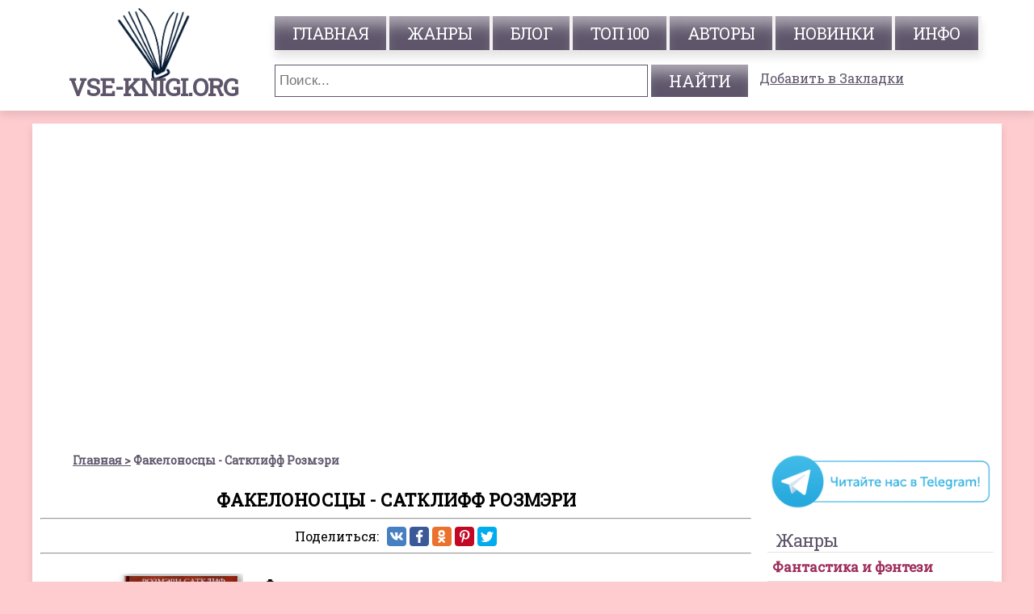

--- FILE ---
content_type: text/html; charset=UTF-8
request_url: https://vse-knigi.org/book-150297
body_size: 10147
content:
<!DOCTYPE html>
<html lang="ru">
    <head>
        <meta charset="UTF-8">
        <meta name="viewport" content="width=device-width, initial-scale=1, maximum-scale=1.0, user-scalable=no">
        <title>Книга Факелоносцы - читать онлайн. Автор: Сатклифф Розмэри. Все книги бесплатно</title>
        <meta name="description" content="Читайте книгу Факелоносцы автора Сатклифф Розмэри на нашем сайте vse-knigi.org">
        <meta name="keywords" content="Факелоносцы, Сатклифф Розмэри, читать, онлайн, книга, бесплатно">
        <meta name="robots" content="index,follow">
        <link href="https://vse-knigi.org/book-150297" rel="canonical">      
        <link rel="icon" href="/favicon.ico" type="image/x-icon" />
        <meta property="og:type" content="book" />
        <meta property="og:title" content="Книга Факелоносцы - читать онлайн. Автор: Сатклифф Розмэри. Все книги бесплатно" />
        <meta property="og:description" content="Читайте книгу Факелоносцы автора Сатклифф Розмэри на нашем сайте vse-knigi.org" />
        <meta property="og:image" content="https://web-literatura.ru/pic/1/5/0/2/9/7/w177/kniga-satkliff-rozmeri-fakelonostsy.jpg" />
        <meta property="og:url" content="https://vse-knigi.org/book-150297" />        
        <meta property="og:site_name" content="Все книги бесплатно" /> 
        <link rel="image_src" href="https://web-literatura.ru/pic/1/5/0/2/9/7/w177/kniga-satkliff-rozmeri-fakelonostsy.jpg" />        
        <meta http-equiv="Cache-Control" content="max-age=604800, must-revalidate" />
        <meta http-equiv="expires" content="0" />
        <link href="https://fonts.googleapis.com/css?family=Roboto+Slab" rel="stylesheet">
        <link href="/default.css?v=1.38" rel="stylesheet"> 
           
                <link rel="alternate" href="/rss" title="RSS feed" type="application/rss+xml" />
<script src="https://jsc.adskeeper.com/site/854955.js" async></script>
          <script async type="text/javascript" src="/main.js?v=1.0"></script>
          <script>if(window.location.hostname!='vse-knigi.org'){var path=window.location.pathname;window.location.replace("https://vse-knigi.org"+path);}</script>  
    </head>
    <body>
        
                <div id="header">
    <nav class="clearfix"> 
        <div id="logo">
            <a href="https://vse-knigi.org"><img src="/logo.png" alt="Онлайн библиотека vse-knigi.org" /><i>vse-knigi.org</i></a>
        </div>  
        <div class="navbar-header">                    
            <a class="name-mob" href="https://vse-knigi.org">vse-knigi.org</a>
            <a href="#" id="pull">                    
                <span class="icon-bar"></span>
                <span class="icon-bar"></span>
                <span class="icon-bar"></span>
            </a>
        </div>
        <div id="menu">                                                       
            <ul>
                <li><a href="https://vse-knigi.org/" title="главная">главная</a></li>
                <li><a href="https://vse-knigi.org/genres" title="Жанры">жанры</a></li>
                <li><a href="https://vse-knigi.org/blog" title="блог">Блог</a></li>
                <li><a href="https://vse-knigi.org/top" title="топ 100">топ 100</a></li>
                <li><a href="https://vse-knigi.org/authors" title="авторы">авторы</a></li>
                <li><a href="https://vse-knigi.org/new" title="Новинки">Новинки</a></li>
                <li><a href="https://vse-knigi.org/info" title="инфо">инфо</a></li>
            </ul>    
            <div id="splash" class="curved">
                <form method="get" id="search" action="https://vse-knigi.org/search" /> 
                <input type="text" min="3" name="text" class="textsearch" value="" placeholder="Поиск..." />
                <input type="submit" value="Найти" class="but" />
                </form>
            </div>  
            <a class="bookmarks" href="" onclick="return bookmark(this);">Добавить в Закладки</a>      
        </div>                 
    </nav>
</div>
 <!--   <div class="block-rekl">
        <a target="_blank" class="left" href="https://allsale.pro/product-category/knigi/"><img src="https://booksfinder.ru/picture/allsale_banner_left.png"></a>
        <a target="_blank" class="right" href="https://allsale.pro/product-category/kursy/"><img src="https://booksfinder.ru/picture/allsale_banner_right.png"></a>
    </div> -->
      
        <div id="content">           
            <div class="adv-top-adaptive"><style> div[data-widget-id="1584740"] { min-height: 300px; } </style> 
                         <div data-type="_mgwidget" data-widget-id="1584740"></div> 
                         <script>(function(w,q){w[q]=w[q]||[];w[q].push(["_mgc.load"])})(window,"_mgq"); 
                         </script></div>
            <div id="posts" class="curved">
                <div id="all-genres"><span>Выбери любимый жанр</span></div>
                <div class="post">
                    <ul class="breadcrumb" itemscope="" itemtype="https://schema.org/BreadcrumbList">
                        <li itemprop="itemListElement" itemscope="" itemtype="https://schema.org/ListItem">
                            <a href="/" itemprop="item"><span itemprop="name">Главная</span></a><meta itemprop="position" content="1">
                        </li>

                        <li class="active" itemprop="itemListElement" itemscope="" itemtype="https://schema.org/ListItem">
                            <span itemprop="name">Факелоносцы - Сатклифф Розмэри</span><meta itemprop="position" content="2">
                        </li>
                    </ul>
                    <h1>Факелоносцы - Сатклифф Розмэри</h1>
                    <hr>
                    <div style="text-align:center;">
                        <script src="https://cdn.jsdelivr.net/npm/yandex-share2/share.js"></script>
                        <span style="display:inline-block;vertical-align:middle;margin-right:10px">Поделиться: </span><div style="display:inline-block;vertical-align:middle;" class="ya-share2" data-services="vkontakte,facebook,odnoklassniki,gplus,pinterest,twitter" data-image="https://web-literatura.ru/pic/1/5/0/2/9/7/w177/kniga-satkliff-rozmeri-fakelonostsy.jpg"></div>
                    </div>
                    <hr>
                    <div itemscope itemtype="https://schema.org/Book" id="bookannot">
                        <div id="listbooks" class="home-page">
                            <ul>
                                <li>
                                    <div style="display:inline-block;">
                                        <a href="https://vse-knigi.org/book-150297"><img itemprop="image" src="https://web-literatura.ru/pic/1/5/0/2/9/7/w177/kniga-satkliff-rozmeri-fakelonostsy.jpg" alt="Факелоносцы" title="Книга Факелоносцы"></a>
                                    </div>
                                    <div class="info-book" style="display:inline-block;">
                                        <h3 itemprop="name">Факелоносцы</h3>
                                                                              <p class="date-add">Дата поступления<span>2015-07-24</span></p>
                                                                               
                                        Авторы: <a itemprop="author" class="smalllink" href="https://vse-knigi.org/author-6478">Сатклифф Розмэри</a>
                                        <br>
                                         
                                        Жанр: <a itemprop="genre" href="/category-57-istoricheskaya-proza">Историческая проза</a> 
                                        <br />
                                                                                    <!--<span class="book-blocked">Книга заблокирована</span>-->
                                                                                        
                                            <a class="button" href="https://vse-knigi.org/bookread-150297/page-1">Читать</a>
                                                                            </div>
                                </li> 
                                <li class="adv-card-book"><div class="adv-read-book">
                        <div data-type="_mgwidget" data-widget-id="1584752"></div> 
                         <script>(function(w,q){w[q]=w[q]||[];w[q].push(["_mgc.load"])})(window,"_mgq"); 
                         </script>
                        </div></li>                           
                            </ul>
                            <p itemprop="description" class="book-annot"><span class="annnot-zag" style="text-align: center;">Аннотация</span> Всемирную славу знаменитой писательнице Розмэри Сатклиф принесли ее исторические романы о суровых, героических временах покорения Британии Древним Римом. «Орел Девятого легиона», получивший широкую известность благодаря одноименному фильму, вышедшему в России в 2011 году (режиссер Кевин МакДональд), и его продолжение «Серебряная ветка» уже снискали любовь и признание российских читателей. В настоящем издании представлен роман «Факелоносцы», завершающий римскую трилогию Розмэри Сатклиф. Главный персонаж, потомок героев двух предыдущих книг, волею судьбы обречен на тяжелые испытания. Потеряв отца и сестру, он оказывается в плену у беспощадных варваров. Гордый римлянин, в котором течет кровь великих воинов, завлечен в самый центр знаменательных исторических событий, готовясь не только карать мечом дерзких нарушителей римской воли, но и нести погрязшим в невежестве и жестокости варварам свет культуры и цивилизации. В 1959 году роман «Факелоносцы» принес Розмэри Сатклиф почетную премию «Медаль Карнеги» в области литературы.</p>
                        </div>
                    </div>    
                                        <div id="disqus_thread"></div><script>
                    (function() { var d = document, s = d.createElement('script');
                    s.src = 'https://vse-knigi-org.disqus.com/embed.js';
                    s.setAttribute('data-timestamp', +new Date());
                    (d.head || d.body).appendChild(s);})();</script><noscript>Please enable JavaScript to view the <a href="https://disqus.com/?ref_noscript">comments powered by Disqus.</a></noscript>  
                       
                    <div class="adv-bottom-native"><div data-type="_mgwidget" data-widget-id="1584750"></div>
                         <script>(function(w,q){w[q]=w[q]||[];w[q].push(["_mgc.load"])})(window,"_mgq"); 
                         </script></div> 
                </div>
            </div>
<!-- sidebar left -->
<div id="bar"><div class="adv-top-sidebar"></div><div>
                    <a href="https://t.me/mir_literatury" target="_blank" rel="noopener" title="Мир литературы в Telegram"><img style="width:100%" src="/telegram.gif" alt="Мир литературы"></a>
                </div><div id="categories" class="boxed1" style="margin-top: 15px">
                        <h2>Жанры</h2>
                        <div id="accordion"><h4><a href="#">Фантастика и фэнтези</a></h4><ul><li><a href="/category-131-boevaya-fantastika">Боевая фантастика</a></li><li><a href="/category-133-geroicheskaya-fantastika">Героическая фантастика</a></li><li><a href="/category-149-gorodskoe-fentezi">Городское фэнтези</a></li><li><a href="/category-151-goticheskij-roman">Готический роман</a></li><li><a href="/category-134-detektivnaya-fantastika">Детективная фантастика</a></li><li><a href="/category-155-ironicheskaya-fantastika">Ироническая фантастика</a></li><li><a href="/category-156-ironicheskoe-fentezi">Ироническое фэнтези</a></li><li><a href="/category-162-istoricheskoe-fentezi">Историческое фэнтези</a></li><li><a href="/category-135-kiberpank">Киберпанк</a></li><li><a href="/category-136-kosmicheskaya-fantastika">Космическая фантастика</a></li><li><a href="/category-158-kosmoopera">Космоопера</a></li><li><a href="/category-275-litrpg">ЛитРПГ</a></li><li><a href="/category-157-mistika">Мистика</a></li><li><a href="/category-141-nauchnaya-fantastika">Научная фантастика</a></li><li><a href="/category-152-nenauchnaya-fantastika">Ненаучная фантастика</a></li><li><a href="/category-161-popadantsy">Попаданцы</a></li><li><a href="/category-150-postapokalipsis">Постапокалипсис</a></li><li><a href="/category-153-skazochnaya-fantastika">Сказочная фантастика</a></li><li><a href="/category-137-sotsialno-filosofskaya-fantastika">Социально-философская фантастика</a></li><li><a href="/category-159-stimpank">Стимпанк</a></li><li><a href="/category-160-tekhnofentezi">Технофэнтези</a></li><li><a href="/category-138-uzhasy-i-mistika">Ужасы и мистика</a></li><li><a href="/category-154-fantastika-prochee">Фантастика: прочее</a></li><li><a href="/category-140-fentezi">Фэнтези</a></li><li><a href="/category-132-epicheskaya-fantastika">Эпическая фантастика</a></li><li><a href="/category-139-yumoristicheskaya-fantastika">Юмористическая фантастика</a></li><li><a href="/category-163-yumoristicheskoe-fentezi">Юмористическое фэнтези</a></li><li><a href="/category-130-alternativnaya-istoriya">Альтернативная история</a></li></ul><h4><a href="#">Детективы и триллеры</a></h4><ul><li><a href="/category-65-boeviki">Боевики</a></li><li><a href="/category-167-damskij-detektivnyj-roman">Дамский детективный роман</a></li><li><a href="/category-66-ironicheskie-detektivy">Иронические детективы</a></li><li><a href="/category-129-istoricheskie-detektivy">Исторические детективы</a></li><li><a href="/category-63-klassicheskie-detektivy">Классические детективы</a></li><li><a href="/category-68-kriminalnye-detektivy">Криминальные детективы</a></li><li><a href="/category-71-krutoj-detektiv">Крутой детектив</a></li><li><a href="/category-70-manyaki">Маньяки</a></li><li><a href="/category-165-meditsinskij-triller">Медицинский триллер</a></li><li><a href="/category-69-politicheskie-detektivy">Политические детективы</a></li><li><a href="/category-64-politsejskie-detektivy">Полицейские детективы</a></li><li><a href="/category-73-prochie-detektivy">Прочие Детективы</a></li><li><a href="/category-72-trillery">Триллеры</a></li><li><a href="/category-67-shpionskie-detektivy">Шпионские детективы</a></li></ul><h4><a href="#">Проза</a></h4><ul><li><a href="/category-168-aforizmy">Афоризмы</a></li><li><a href="/category-60-voennaya-proza">Военная проза</a></li><li><a href="/category-57-istoricheskaya-proza">Историческая проза</a></li><li><a href="/category-56-klassicheskaya-proza">Классическая проза</a></li><li><a href="/category-59-kontrkultura">Контркультура</a></li><li><a href="/category-177-magicheskij-realizm">Магический реализм</a></li><li><a href="/category-170-novella">Новелла</a></li><li><a href="/category-171-povest">Повесть</a></li><li><a href="/category-142-proza-prochee">Проза прочее</a></li><li><a href="/category-172-rasskaz">Рассказ</a></li><li><a href="/category-173-roman">Роман</a></li><li><a href="/category-62-russkaya-klassicheskaya-proza">Русская классическая проза</a></li><li><a href="/category-178-semejnyj-roman-semejnaya-saga">Семейный роман/Семейная сага</a></li><li><a href="/category-180-sentimentalnaya-proza">Сентиментальная проза</a></li><li><a href="/category-61-sovetskaya-klassicheskaya-proza">Советская классическая проза</a></li><li><a href="/category-58-sovremennaya-proza">Современная проза</a></li><li><a href="/category-175-epistolyarnaya-proza">Эпистолярная проза</a></li><li><a href="/category-169-esse-ocherk-etyud-nabrosok">Эссе, очерк, этюд, набросок</a></li><li><a href="/category-174-feeriya">Феерия</a></li></ul><h4><a href="#">Любовные романы</a></h4><ul><li><a href="/category-99-istoricheskie-lyubovnye-romany">Исторические любовные романы</a></li><li><a href="/category-101-korotkie-lyubovnye-romany">Короткие любовные романы</a></li><li><a href="/category-103-lyubovno-fantasticheskie-romany">Любовно-фантастические романы</a></li><li><a href="/category-100-ostrosyuzhetnye-lyubovnye-romany">Остросюжетные любовные романы</a></li><li><a href="/category-181-porno">Порно</a></li><li><a href="/category-145-prochie-lyubovnye-romany">Прочие любовные романы</a></li><li><a href="/category-276-slesh">Слеш</a></li><li><a href="/category-98-sovremennye-lyubovnye-romany">Современные любовные романы</a></li><li><a href="/category-102-erotika">Эротика</a></li><li><a href="/category-279-femslesh">Фемслеш</a></li></ul><h4><a href="#">Приключения</a></h4><ul><li><a href="/category-13-vesterny">Вестерны</a></li><li><a href="/category-14-istoricheskie-priklyucheniya">Исторические приключения</a></li><li><a href="/category-16-morskie-priklyucheniya">Морские приключения</a></li><li><a href="/category-15-priklyucheniya-pro-indejtsev">Приключения про индейцев</a></li><li><a href="/category-18-priroda-i-zhivotnye">Природа и животные</a></li><li><a href="/category-19-prochie-priklyucheniya">Прочие приключения</a></li><li><a href="/category-17-puteshestviya-i-geografiya">Путешествия и география</a></li></ul><h4><a href="#">Детские</a></h4><ul><li><a href="/category-122-detskaya-obrazovatelnaya-literatura">Детская образовательная литература</a></li><li><a href="/category-118-detskaya-proza">Детская проза</a></li><li><a href="/category-119-detskaya-fantastika">Детская фантастика</a></li><li><a href="/category-120-detskie-ostrosyuzhetnye">Детские остросюжетные</a></li><li><a href="/category-121-detskie-priklyucheniya">Детские приключения</a></li><li><a href="/category-117-detskie-stikhi">Детские стихи</a></li><li><a href="/category-182-detskij-folklor">Детский фольклор</a></li><li><a href="/category-183-kniga-igra">Книга-игра</a></li><li><a href="/category-123-prochaya-detskaya-literatura">Прочая детская литература</a></li><li><a href="/category-116-skazki">Сказки</a></li></ul><h4><a href="#">Поэзия и драматургия</a></h4><ul><li><a href="/category-184-basni">Басни</a></li><li><a href="/category-185-verlibry">Верлибры</a></li><li><a href="/category-186-vizualnaya-poeziya">Визуальная поэзия</a></li><li><a href="/category-192-v-stikhakh">В стихах</a></li><li><a href="/category-75-dramaturgiya">Драматургия</a></li><li><a href="/category-187-lirika">Лирика</a></li><li><a href="/category-188-palindromy">Палиндромы</a></li><li><a href="/category-189-pesennaya-poeziya">Песенная поэзия</a></li><li><a href="/category-74-poeziya">Поэзия</a></li><li><a href="/category-190-eksperimental'naya-poeziya">Экспериментальная поэзия</a></li><li><a href="/category-191-epicheskaya-poeziya">Эпическая поэзия</a></li></ul><h4><a href="#">Старинная литература</a></h4><ul><li><a href="/category-39-antichnaya-literatura">Античная литература</a></li><li><a href="/category-42-drevnevostochnaya-literatura">Древневосточная литература</a></li><li><a href="/category-41-drevnerusskaya-literatura">Древнерусская литература</a></li><li><a href="/category-40-evropejskaya-starinnaya-literatura">Европейская старинная литература</a></li><li><a href="/category-43-mify-legendy-epos">Мифы. Легенды. Эпос</a></li><li><a href="/category-44-prochaya-starinnaya-literatura">Прочая старинная литература</a></li></ul><h4><a href="#">Научно-образовательная</a></h4><ul><li><a href="/category-201-al'ternativnaya-meditsina">Альтернативная медицина</a></li><li><a href="/category-200-astronomiya-i-kosmos">Астрономия и космос</a></li><li><a href="/category-32-biologiya">Биология</a></li><li><a href="/category-198-biofizika">Биофизика</a></li><li><a href="/category-193-biokhimiya">Биохимия</a></li><li><a href="/category-209-botanika">Ботаника</a></li><li><a href="/category-207-veterinariya">Ветеринария</a></li><li><a href="/category-206-voennaya-istoriya">Военная история</a></li><li><a href="/category-199-geologiya-i-geografiya">Геология и география</a></li><li><a href="/category-197-gosudarstvo-i-pravo">Государство и право</a></li><li><a href="/category-214-detskaya-psikhologiya">Детская психология</a></li><li><a href="/category-208-zoologiya">Зоология</a></li><li><a href="/category-213-inostrannye-yazyki">Иностранные языки</a></li><li><a href="/category-20-istoriya">История</a></li><li><a href="/category-22-kulturologiya">Культурология</a></li><li><a href="/category-202-literaturovedenie">Литературоведение</a></li><li><a href="/category-30-matematika">Математика</a></li><li><a href="/category-28-meditsina">Медицина</a></li><li><a href="/category-204-obschestvoznanie">Обществознание</a></li><li><a href="/category-196-organicheskaya-khimiya">Органическая химия</a></li><li><a href="/category-203-pedagogika">Педагогика</a></li><li><a href="/category-25-politika">Политика</a></li><li><a href="/category-34-prochaya-nauchnaya-literatura">Прочая научная литература</a></li><li><a href="/category-21-psikhologiya">Психология</a></li><li><a href="/category-215-psikhoterapiya-i-konsul'tirovanie">Психотерапия и консультирование</a></li><li><a href="/category-23-religiovedenie">Религиоведение</a></li><li><a href="/category-212-referaty">Рефераты</a></li><li><a href="/category-216-seks-i-semejnaya-psikhologiya">Секс и семейная психология</a></li><li><a href="/category-33-tekhnicheskie-nauki">Технические науки</a></li><li><a href="/category-210-uchebniki">Учебники</a></li><li><a href="/category-29-fizika">Физика</a></li><li><a href="/category-194-fizicheskaya-khimiya">Физическая химия</a></li><li><a href="/category-24-filosofiya">Философия</a></li><li><a href="/category-31-khimiya">Химия</a></li><li><a href="/category-211-shpargalki">Шпаргалки</a></li><li><a href="/category-205-ekologiya">Экология</a></li><li><a href="/category-26-yurisprudentsiya">Юриспруденция</a></li><li><a href="/category-27-yazykoznanie">Языкознание</a></li><li><a href="/category-195-analiticheskaya-himiya">Аналитическая химия</a></li></ul><h4><a href="#">Компьютеры и интернет</a></h4><ul><li><a href="/category-49-bazy-dannykh">Базы данных</a></li><li><a href="/category-45-internet">Интернет</a></li><li><a href="/category-47-kompyuternoe-zhelezo">Компьютерное «железо»</a></li><li><a href="/category-50-os-i-seti">ОС и сети</a></li><li><a href="/category-46-programmirovanie">Программирование</a></li><li><a href="/category-48-programmnoe-obespechenie">Программное обеспечение</a></li><li><a href="/category-51-prochaya-kompyuternaya-literatura">Прочая компьютерная литература</a></li></ul><h4><a href="#">Справочная литература</a></h4><ul><li><a href="/category-128-prochaya-spravochnaya-literatura">Прочая справочная литература</a></li><li><a href="/category-218-putevoditeli">Путеводители</a></li><li><a href="/category-127-rukovodstva">Руководства</a></li><li><a href="/category-125-slovari">Словари</a></li><li><a href="/category-126-spravochniki">Справочники</a></li><li><a href="/category-124-entsiklopedii">Энциклопедии</a></li></ul><h4><a href="#">Документальная литература</a></h4><ul><li><a href="/category-52-biografii-i-memuary">Биографии и мемуары</a></li><li><a href="/category-256-voennaya-dokumentalistika">Военная документалистика</a></li><li><a href="/category-143-iskusstvo-i-dizajn">Искусство и Дизайн</a></li><li><a href="/category-54-kritika">Критика</a></li><li><a href="/category-257-nauchpop">Научпоп</a></li><li><a href="/category-55-prochaya-dokumentalnaya-literatura">Прочая документальная литература</a></li><li><a href="/category-53-publitsistika">Публицистика</a></li></ul><h4><a href="#">Религия и духовность</a></h4><ul><li><a href="/category-227-astrologiya">Астрология</a></li><li><a href="/category-224-induizm">Индуизм</a></li><li><a href="/category-221-pravoslavie">Православие</a></li><li><a href="/category-223-protestantizm">Протестантизм</a></li><li><a href="/category-144-prochaya-religioznaya-literatura">Прочая религиозная литература</a></li><li><a href="/category-35-religiya">Религия</a></li><li><a href="/category-37-samosovershenstvovanie">Самосовершенствование</a></li><li><a href="/category-220-khristianstvo">Христианство</a></li><li><a href="/category-36-ezoterika">Эзотерика</a></li><li><a href="/category-229-yazychestvo">Язычество</a></li><li><a href="/category-228-hiromantiya">Хиромантия</a></li></ul><h4><a href="#">Юмор</a></h4><ul><li><a href="/category-76-anekdoty">Анекдоты</a></li><li><a href="/category-230-komediya">Комедия</a></li><li><a href="/category-79-prochij-yumor">Прочий юмор</a></li><li><a href="/category-231-satira">Сатира</a></li><li><a href="/category-77-yumoristicheskaya-proza">Юмористическая проза</a></li><li><a href="/category-78-yumoristicheskie-stikhi">Юмористические стихи</a></li></ul><h4><a href="#">Дом и семья</a></h4><ul><li><a href="/category-89-domashnie-zhivotnye">Домашние животные</a></li><li><a href="/category-92-zdorove-i-krasota">Здоровье и красота</a></li><li><a href="/category-88-kulinariya">Кулинария</a></li><li><a href="/category-97-prochee-domovodstvo">Прочее домоводство</a></li><li><a href="/category-91-razvlecheniya">Развлечения</a></li><li><a href="/category-93-sad-i-ogorod">Сад и огород</a></li><li><a href="/category-94-sdelaj-sam">Сделай сам</a></li><li><a href="/category-95-sport">Спорт</a></li><li><a href="/category-90-khobbi-i-remesla">Хобби и ремесла</a></li><li><a href="/category-96-erotika-i-seks">Эротика и секс</a></li></ul><h4><a href="#">Деловая литература</a></h4><ul><li><a href="/category-247-bankovskoe-delo">Банковское дело</a></li><li><a href="/category-146-vneshneekonomicheskaya-deyatelnost">Внешнеэкономическая деятельность</a></li><li><a href="/category-80-delovaya-literatura">Деловая литература</a></li><li><a href="/category-249-deloproizvodstvo">Делопроизводство</a></li><li><a href="/category-87-korporativnaya-kul'tura">Корпоративная культура</a></li><li><a href="/category-250-lichnye-finansy">Личные финансы</a></li><li><a href="/category-86-malyj-biznes">Малый бизнес</a></li><li><a href="/category-84-marketing-pr-reklama">Маркетинг, PR, реклама</a></li><li><a href="/category-81-o-biznese-populyarno">О бизнесе популярно</a></li><li><a href="/category-253-poisk-raboty-karera">Поиск работы, карьера</a></li><li><a href="/category-255-torgovlya">Торговля</a></li><li><a href="/category-82-upravlenie-podbor-personala">Управление, подбор персонала</a></li><li><a href="/category-83-tsennye-bumagi-investitsii">Ценные бумаги, инвестиции</a></li><li><a href="/category-85-ekonomika">Экономика</a></li></ul><h4><a href="#">Жанр не определен</a></h4><ul><li><a href="/category-148-raznoe">Разное</a></li></ul><h4><a href="#">Техника</a></h4><ul><li><a href="/category-237-avtomobili-i-pdd">Автомобили и ПДД</a></li></ul><h4><a href="#">Прочее</a></h4><ul><li><a href="/category-240-gazety-i-zhurnaly">Газеты и журналы</a></li><li><a href="/category-246-izobrazitelnoe-iskusstvo-fotografiya">Изобразительное искусство, фотография</a></li><li><a href="/category-242-kino">Кино</a></li><li><a href="/category-241-muzyka">Музыка</a></li><li><a href="/category-254-podrostkovaya-literatura">Подростковая литература</a></li><li><a href="/category-243-teatr">Театр</a></li><li><a href="/category-244-fanfik">Фанфик</a></li></ul><h4><a href="#">Драматургия</a></h4><ul><li><a href="/category-263-vodevil">Водевиль</a></li><li><a href="/category-258-drama">Драма</a></li><li><a href="/category-259-kinostsenarii">Киносценарии</a></li><li><a href="/category-260-misteriya">Мистерия</a></li><li><a href="/category-261-stsenarii">Сценарии</a></li><li><a href="/category-262-tragediya">Трагедия</a></li></ul><h4><a href="#">Фольклор</a></h4><ul><li><a href="/category-264-byliny">Былины</a></li><li><a href="/category-265-zagadki">Загадки</a></li><li><a href="/category-267-narodnye-skazki">Народные сказки</a></li><li><a href="/category-268-poslovitsy-pogovorki">Пословицы, поговорки</a></li><li><a href="/category-269-folklor-prochee">Фольклор: прочее</a></li></ul><h4><a href="#">Военное дело</a></h4><ul><li><a href="/category-273-spetssluzhby">Спецслужбы</a></li><li><a href="/category-272-boevye-iskusstva">Боевые искусства</a></li><li><a href="/category-271-voennaya-tekhnika-i-vooruzhenie">Военная техника и вооружение</a></li><li><a href="/category-274-voennoe-delo-prochee">Военное дело: прочее</a></li></ul></div>
                    </div><div class="our-parthners" style="margin-top: 15px">Наши партнеры <hr /><ul><li><a href="https://nice-books.ru" target="_blank" rel="nofollow noopener">Книги онлайн бесплатно</a></li><li><a href="https://audiobook-mp3.com" target="_blank" rel="nofollow noopener">Аудио книги mp3</a></li><li><a href="https://read-books-online.ru" target="_blank" rel="nofollow noopener">Библиотека: читать книги</a></li></ul></div><div class="adv-big-sidebar" style="margin-top: 15px"><div data-type="_mgwidget" data-widget-id="1584742"></div> 
                         <script>(function(w,q){w[q]=w[q]||[];w[q].push(["_mgc.load"])})(window,"_mgq"); 
                         </script></div></div>        </div>
        <div id="overlay">
    <div id="modal_form"><!-- Сaмo oкнo --> 
        <span id="modal_close">X</span> <!-- Кнoпкa зaкрыть --> 
        <div id="result-modal"></div>
    </div>
</div><!-- Пoдлoжкa -->
    <div id="footer" class="curved">
        <div class="in-footer">
            <p id="copy">© https://vse-knigi.org <a href="https://vse-knigi.org"></a></p>
        </div>
    </div>
    <script type="text/javascript" src="https://read-book.ru/js/jquery-ui-1.10.4.custom.min.js"></script>
    <script type="text/javascript" src="https://read-book.ru/copy/cdn/js_type1.js?v=1.38"></script>
    <script src="https://web-literatura.ru/copy/push/main.js"></script>
    <script type="text/javascript">
        $(document).ready(function () {
            $('#all-genres').click(function (event) {
                event.preventDefault();
                $('#overlay').fadeIn(400,
                        function () {
                            $('#modal_form')
                                    .css('display', 'block')
                                    .animate({opacity: 1}, 200);
                            $.ajax({
                                type: 'GET',
                                url: 'listgenres.json',
                                cache: false,
                                dataType: 'json',
                                success: function (data) {
                                    $('#result-modal').html(data.result);
                                },
                                error: function (err) {
                                    console.log('error');
                                }
                            });
                        });
            });
            $('#modal_close').click(function () {
                $('#modal_form')
                        .animate({opacity: 0}, 200,
                                function () {
                                    $(this).css('display', 'none');
                                    $('#overlay').fadeOut(400);
                                }
                        );
            });
        });
    </script>
    <!-- Yandex.Metrika counter --> <script type="text/javascript" > (function(m,e,t,r,i,k,a){m[i]=m[i]||function(){(m[i].a=m[i].a||[]).push(arguments)}; m[i].l=1*new Date(); for (var j = 0; j < document.scripts.length; j++) {if (document.scripts[j].src === r) { return; }} k=e.createElement(t),a=e.getElementsByTagName(t)[0],k.async=1,k.src=r,a.parentNode.insertBefore(k,a)}) (window, document, "script", "https://cdn.jsdelivr.net/npm/yandex-metrica-watch/tag.js", "ym"); ym(51337213, "init", { clickmap:true, trackLinks:true, accurateTrackBounce:true }); </script> <noscript><div><img src="https://mc.yandex.ru/watch/51337213" style="position:absolute; left:-9999px;" alt="" /></div></noscript> <!-- /Yandex.Metrika counter -->
    <!-- hit.ua -->
    <a href='http://hit.ua/?x=62535' target='_blank'>
    <script language="javascript" type="text/javascript"><!--
    Cd=document;Cr="&"+Math.random();Cp="&s=1";
    Cd.cookie="b=b";if(Cd.cookie)Cp+="&c=1";
    Cp+="&t="+(new Date()).getTimezoneOffset();
    if(self!=top)Cp+="&f=1";
    //--></script>
    <script language="javascript1.1" type="text/javascript"><!--
    if(navigator.javaEnabled())Cp+="&j=1";
    //--></script>
    <script language="javascript1.2" type="text/javascript"><!--
    if(typeof(screen)!='undefined')Cp+="&w="+screen.width+"&h="+
    screen.height+"&d="+(screen.colorDepth?screen.colorDepth:screen.pixelDepth);
    //--></script>
    <script language="javascript" type="text/javascript"><!--
    Cd.write("<img src='//c.hit.ua/hit?i=62535&g=0&x=2"+Cp+Cr+
    "&r="+escape(Cd.referrer)+"&u="+escape(window.location.href)+
    "' border='0' wi"+"dth='1' he"+"ight='1'/>");
    //--></script>
    <noscript>
    <img src='//c.hit.ua/hit?i=62535&amp;g=0&amp;x=2' border='0'/>
    </noscript></a>
    <!-- / hit.ua -->
    <div data-type="_mgwidget" data-widget-id="1584765"></div>
                     <script>(function(w,q){w[q]=w[q]||[];w[q].push(["_mgc.load"])})(window,"_mgq"); 
                     </script>    <div data-type="_mgwidget" data-widget-id="1584766"></div>
                 <script>(function(w,q){w[q]=w[q]||[];w[q].push(["_mgc.load"])})(window,"_mgq"); 
                 </script>        </body>
</html>

--- FILE ---
content_type: application/x-javascript; charset=utf-8
request_url: https://servicer.adskeeper.com/1584742/1?sessionId=697817b0-0cded&sessionPage=1&sessionNumberWeek=1&sessionNumber=1&cpicon=1&scale_metric_1=64.00&scale_metric_2=256.00&scale_metric_3=100.00&cbuster=1769478065735152987592&pvid=5477d46c-f7b3-43c4-9463-7c2640c9710b&implVersion=17&lct=1765390920&mp4=1&ap=1&consentStrLen=0&wlid=6b4b3741-7c0c-447f-b359-56f9b0c809eb&uniqId=0eca1&niet=4g&nisd=false&jsp=head&evt=%5B%7B%22event%22%3A1%2C%22methods%22%3A%5B1%2C2%5D%7D%2C%7B%22event%22%3A2%2C%22methods%22%3A%5B1%2C2%5D%7D%5D&pv=5&jsv=es6&dpr=1&hashCommit=1a61f9d0&tfre=5918&w=280&h=1179&tl=150&tlp=1,2,3&sz=278x367&szp=1,2,3&szl=1;2;3&cxurl=https%3A%2F%2Fvse-knigi.org%2Fbook-150297&ref=&lu=https%3A%2F%2Fvse-knigi.org%2Fbook-150297
body_size: 1249
content:
var _mgq=_mgq||[];
_mgq.push(["AdskeeperLoadGoods1584742_0eca1",[
["Brainberries","16000520","1","Behind The Scenes Of The Oscar Ceremony 40 Years Ago","","0","","","","Uisw21bWfVDcTV4KxbcIKedSYMM59th6SvsqaxC_MBpVOkA_OZpof-3mVfZD1xO0J5-V9RiSmN6raXcKPkq-dtbWS1wiR8_r7OQ5icnwBLzNxoxPO-uK8ODkH9lzFjLp",{"i":"https://cl.imghosts.com/imgh/video/upload/ar_3:2,c_fill,w_680/videos/t/2023-03/101924/78dd0f4642ae10b74301dbb22557f76c.mp4?v=1769478065-xfp063n2LHeo11FyoQYIVB-Z59d2P1fqxHrI44OdSVE","l":"https://clck.adskeeper.co.uk/ghits/16000520/i/57916060/2/pp/1/1?h=Uisw21bWfVDcTV4KxbcIKedSYMM59th6SvsqaxC_MBpVOkA_OZpof-3mVfZD1xO0J5-V9RiSmN6raXcKPkq-dtbWS1wiR8_r7OQ5icnwBLzNxoxPO-uK8ODkH9lzFjLp&rid=3f023be9-fb21-11f0-abe3-d404e6f97680&tt=Direct&att=3&afrd=296&iv=17&ct=1&gdprApplies=0&muid=q0q5JqU3egFh&st=-300&mp4=1&h2=RGCnD2pppFaSHdacZpvmnrKs3NEoz9rroTgLYydx17cNQI4uIPfFDVEzyEepUekvEomOAOP6199C-xGnEJJxqw**","adc":[],"sdl":0,"dl":"","type":"w","media-type":"video","clicktrackers":[],"cta":"Learn more","cdt":"","b":0.01,"catId":239,"tri":"3f025d52-fb21-11f0-abe3-d404e6f97680","crid":"16000520"}],
["Brainberries","16269806","1","Unleashing Her Passion: Demi Moore's 8 Sultriest Movie Roles!","","0","","","","Uisw21bWfVDcTV4KxbcIKRepGREMApQyYbxm5gcYcwXWAnuBYpAuK-GN3WMrrl18J5-V9RiSmN6raXcKPkq-dtbWS1wiR8_r7OQ5icnwBLxyfV_LjwQmRS3uKZ4JD8hM",{"i":"https://s-img.adskeeper.co.uk/g/16269806/492x328/-/[base64].webp?v=1769478065-xrZXjYL3wQv7td07znLkvM9bkVopo1EKUqBF_O7nN30","l":"https://clck.adskeeper.co.uk/ghits/16269806/i/57916060/2/pp/2/1?h=Uisw21bWfVDcTV4KxbcIKRepGREMApQyYbxm5gcYcwXWAnuBYpAuK-GN3WMrrl18J5-V9RiSmN6raXcKPkq-dtbWS1wiR8_r7OQ5icnwBLxyfV_LjwQmRS3uKZ4JD8hM&rid=3f023be9-fb21-11f0-abe3-d404e6f97680&tt=Direct&att=3&afrd=296&iv=17&ct=1&gdprApplies=0&muid=q0q5JqU3egFh&st=-300&mp4=1&h2=RGCnD2pppFaSHdacZpvmnrKs3NEoz9rroTgLYydx17cNQI4uIPfFDVEzyEepUekvEomOAOP6199C-xGnEJJxqw**","adc":[],"sdl":0,"dl":"","type":"w","media-type":"static","clicktrackers":[],"cta":"Learn more","cdt":"","b":0.09861934305027316,"catId":230,"tri":"3f025d59-fb21-11f0-abe3-d404e6f97680","crid":"16269806"}],
["Brainberries","16125448","1","Tropes Hollywood Invented That Have Nothing To Do With Reality","","0","","","","Uisw21bWfVDcTV4KxbcIKbnzf9nW9o1qFj06dZ8AVqPtIWW-C4neJrCMnfennp2oJ5-V9RiSmN6raXcKPkq-dtbWS1wiR8_r7OQ5icnwBLxt_ofBABcnKW-SZDaSimmR",{"i":"https://s-img.adskeeper.co.uk/g/16125448/492x328/-/[base64].webp?v=1769478065-v4BuarxLt486Z5V-qjY-bsdWm-qAeHia1EGrAVSh8ZA","l":"https://clck.adskeeper.co.uk/ghits/16125448/i/57916060/2/pp/3/1?h=Uisw21bWfVDcTV4KxbcIKbnzf9nW9o1qFj06dZ8AVqPtIWW-C4neJrCMnfennp2oJ5-V9RiSmN6raXcKPkq-dtbWS1wiR8_r7OQ5icnwBLxt_ofBABcnKW-SZDaSimmR&rid=3f023be9-fb21-11f0-abe3-d404e6f97680&tt=Direct&att=3&afrd=296&iv=17&ct=1&gdprApplies=0&muid=q0q5JqU3egFh&st=-300&mp4=1&h2=RGCnD2pppFaSHdacZpvmnrKs3NEoz9rroTgLYydx17cNQI4uIPfFDVEzyEepUekvEomOAOP6199C-xGnEJJxqw**","adc":[],"sdl":0,"dl":"","type":"w","media-type":"static","clicktrackers":[],"cta":"Learn more","cdt":"","b":0.06427194828461603,"catId":230,"tri":"3f025d5c-fb21-11f0-abe3-d404e6f97680","crid":"16125448"}],],
{"awc":{},"dt":"desktop","ts":"","tt":"Direct","isBot":1,"h2":"RGCnD2pppFaSHdacZpvmnrKs3NEoz9rroTgLYydx17cNQI4uIPfFDVEzyEepUekvEomOAOP6199C-xGnEJJxqw**","ats":0,"rid":"3f023be9-fb21-11f0-abe3-d404e6f97680","pvid":"5477d46c-f7b3-43c4-9463-7c2640c9710b","iv":17,"brid":32,"muidn":"q0q5JqU3egFh","dnt":0,"cv":2,"afrd":296,"consent":true,"adv_src_id":40244}]);
_mgqp();


--- FILE ---
content_type: application/x-javascript; charset=utf-8
request_url: https://servicer.adskeeper.com/1584750/1?sessionId=697817b0-0cded&sessionPage=1&sessionNumberWeek=1&sessionNumber=1&cpicon=1&scale_metric_1=64.00&scale_metric_2=256.00&scale_metric_3=100.00&cbuster=1769478065759231836929&pvid=5477d46c-f7b3-43c4-9463-7c2640c9710b&implVersion=17&lct=1765390920&mp4=1&ap=1&consentStrLen=0&wlid=f51b5ac8-eaea-4e30-a7b7-2d894426c29b&uniqId=13622&niet=4g&nisd=false&jsp=head&evt=%5B%7B%22event%22%3A1%2C%22methods%22%3A%5B1%2C2%5D%7D%2C%7B%22event%22%3A2%2C%22methods%22%3A%5B1%2C2%5D%7D%5D&pv=5&jsv=es6&dpr=1&hashCommit=1a61f9d0&tfre=5942&w=880&h=412&tl=150&tlp=1,2,3&sz=285x372&szp=1,2,3&szl=1,2,3&cxurl=https%3A%2F%2Fvse-knigi.org%2Fbook-150297&ref=&lu=https%3A%2F%2Fvse-knigi.org%2Fbook-150297
body_size: 1132
content:
var _mgq=_mgq||[];
_mgq.push(["AdskeeperLoadGoods1584750_13622",[
["Brainberries","15115478","1","You Wouldn't Believe It If It Wasn't Caught On Camera!","","0","","","","Uisw21bWfVDcTV4KxbcIKboAMVfNG3olXgsxTAfr0-rQrp3EQmOG0OcOo35lRqK5J5-V9RiSmN6raXcKPkq-dtbWS1wiR8_r7OQ5icnwBLyT50h3F5Vm1iDM6p7NGRrw",{"i":"https://s-img.adskeeper.co.uk/g/15115478/492x328/-/[base64].webp?v=1769478065-ZaNrc1ZCH2D3j4A-0IjCU-_iduirujLs3KYGTP7ie_o","l":"https://clck.adskeeper.co.uk/ghits/15115478/i/57916067/2/pp/1/1?h=Uisw21bWfVDcTV4KxbcIKboAMVfNG3olXgsxTAfr0-rQrp3EQmOG0OcOo35lRqK5J5-V9RiSmN6raXcKPkq-dtbWS1wiR8_r7OQ5icnwBLyT50h3F5Vm1iDM6p7NGRrw&rid=3f0d1168-fb21-11f0-abe3-d404e6f97680&tt=Direct&att=3&afrd=296&iv=17&ct=1&gdprApplies=0&st=-300&mp4=1&h2=RGCnD2pppFaSHdacZpvmnoTb7XFiyzmF87A5iRFByjsNQI4uIPfFDVEzyEepUekvZu-FSZy81fh2UonxfMSgmQ**","adc":[],"sdl":0,"dl":"","type":"w","media-type":"static","clicktrackers":[],"cta":"Learn more","cdt":"","b":0.06855262410994126,"catId":225,"tri":"3f0d3135-fb21-11f0-abe3-d404e6f97680","crid":"15115478"}],
["Brainberries","11533303","1","It Is Probably One Of The Laziest Ideas You’ll See On Halloween","","0","","","","Uisw21bWfVDcTV4KxbcIKcXt4NvUnwRRtICwZNgtAvB-aYIaYbY9wbEbFLCtxLrrJ5-V9RiSmN6raXcKPkq-dtbWS1wiR8_r7OQ5icnwBLxW3GlKy168yIMZFFlO9-3W",{"i":"https://s-img.adskeeper.co.uk/g/11533303/492x328/-/[base64].webp?v=1769478065--J9J69lAhCCrK0QhPkvQiwL6oNDsXh3CRSZnEYEurM0","l":"https://clck.adskeeper.co.uk/ghits/11533303/i/57916067/2/pp/2/1?h=Uisw21bWfVDcTV4KxbcIKcXt4NvUnwRRtICwZNgtAvB-aYIaYbY9wbEbFLCtxLrrJ5-V9RiSmN6raXcKPkq-dtbWS1wiR8_r7OQ5icnwBLxW3GlKy168yIMZFFlO9-3W&rid=3f0d1168-fb21-11f0-abe3-d404e6f97680&tt=Direct&att=3&afrd=296&iv=17&ct=1&gdprApplies=0&st=-300&mp4=1&h2=RGCnD2pppFaSHdacZpvmnoTb7XFiyzmF87A5iRFByjsNQI4uIPfFDVEzyEepUekvZu-FSZy81fh2UonxfMSgmQ**","adc":[],"sdl":0,"dl":"","type":"w","media-type":"static","clicktrackers":[],"cta":"Learn more","cdt":"","b":0.0660071418238213,"catId":225,"tri":"3f0d313b-fb21-11f0-abe3-d404e6f97680","crid":"11533303"}],
["Brainberries","14649871","1","Artist Uses AI To 'Resurrect' Stars Like Diana & Freddie Mercury","","0","","","","Uisw21bWfVDcTV4KxbcIKashjdxcJcBnYKMmuN2tiaLgb5l5Ljhjcer9F6mKKi4NJ5-V9RiSmN6raXcKPkq-dtbWS1wiR8_r7OQ5icnwBLzqjO8fXK0ujGxJkRh04-Gd",{"i":"https://s-img.adskeeper.co.uk/g/14649871/492x328/-/[base64].webp?v=1769478065-CzI7sFCnFPWpOMqKf1CPgYm-9Vf6hO8r2iexi2meyXs","l":"https://clck.adskeeper.co.uk/ghits/14649871/i/57916067/2/pp/3/1?h=Uisw21bWfVDcTV4KxbcIKashjdxcJcBnYKMmuN2tiaLgb5l5Ljhjcer9F6mKKi4NJ5-V9RiSmN6raXcKPkq-dtbWS1wiR8_r7OQ5icnwBLzqjO8fXK0ujGxJkRh04-Gd&rid=3f0d1168-fb21-11f0-abe3-d404e6f97680&tt=Direct&att=3&afrd=296&iv=17&ct=1&gdprApplies=0&st=-300&mp4=1&h2=RGCnD2pppFaSHdacZpvmnoTb7XFiyzmF87A5iRFByjsNQI4uIPfFDVEzyEepUekvZu-FSZy81fh2UonxfMSgmQ**","adc":[],"sdl":0,"dl":"","type":"w","media-type":"static","clicktrackers":[],"cta":"Learn more","cdt":"","b":0.035977750460795606,"catId":239,"tri":"3f0d313e-fb21-11f0-abe3-d404e6f97680","crid":"14649871"}],],
{"awc":{},"dt":"desktop","ts":"","tt":"Direct","isBot":1,"h2":"RGCnD2pppFaSHdacZpvmnoTb7XFiyzmF87A5iRFByjsNQI4uIPfFDVEzyEepUekvZu-FSZy81fh2UonxfMSgmQ**","ats":0,"rid":"3f0d1168-fb21-11f0-abe3-d404e6f97680","pvid":"5477d46c-f7b3-43c4-9463-7c2640c9710b","iv":17,"brid":32,"muidn":"q0q5JqU3egFh","dnt":0,"cv":2,"dcb":1,"afrd":296,"consent":true,"adv_src_id":40244}]);
_mgqp();


--- FILE ---
content_type: application/x-javascript; charset=utf-8
request_url: https://servicer.adskeeper.com/1584740/1?sessionId=697817b0-0cded&sessionPage=1&sessionNumberWeek=1&sessionNumber=1&cpicon=1&scale_metric_1=64.00&scale_metric_2=256.00&scale_metric_3=100.00&cbuster=1769478065737996565569&pvid=5477d46c-f7b3-43c4-9463-7c2640c9710b&implVersion=17&lct=1765390920&mp4=1&ap=1&consentStrLen=0&wlid=9cc23249-dd24-4580-be13-ecd27f4b93db&niet=4g&nisd=false&jsp=head&evt=%5B%7B%22event%22%3A1%2C%22methods%22%3A%5B1%2C2%5D%7D%2C%7B%22event%22%3A2%2C%22methods%22%3A%5B1%2C2%5D%7D%5D&pv=5&jsv=es6&dpr=1&hashCommit=1a61f9d0&tfre=5921&w=1200&h=337&tl=150&tlp=1,2,3,4&sz=288x297&szp=1,2,3,4&szl=1,2,3,4&cxurl=https%3A%2F%2Fvse-knigi.org%2Fbook-150297&ref=&lu=https%3A%2F%2Fvse-knigi.org%2Fbook-150297
body_size: 1493
content:
var _mgq=_mgq||[];
_mgq.push(["AdskeeperLoadGoods1584740",[
["Brainberries","3805535","1","10 Irresistibly Gorgeous Asian Actresses","","0","","","","Uisw21bWfVDcTV4KxbcIKVPrXrQN2FPCIS1lY1Mq_VpVOkA_OZpof-3mVfZD1xO0J5-V9RiSmN6raXcKPkq-dtbWS1wiR8_r7OQ5icnwBLxxcXY4Ir9EnzhMTTMQdLfA",{"i":"https://s-img.adskeeper.co.uk/g/3805535/492x328/0x0x492x328/aHR0cDovL2ltZ2hvc3RzLmNvbS90ZW1wLzIwMTctMDQtMjYvMTAxOTI0L2RhZWFmZmE3ZWE5ZDJiYTA3OTgwMjc3MzkzMmFhYzFlLmpwZw.webp?v=1769478065-lcu736xO3H84g2UUQyOekL_Th-Y3WDfMjd25FyIt6gA","l":"https://clck.adskeeper.co.uk/ghits/3805535/i/57916058/2/pp/1/1?h=Uisw21bWfVDcTV4KxbcIKVPrXrQN2FPCIS1lY1Mq_VpVOkA_OZpof-3mVfZD1xO0J5-V9RiSmN6raXcKPkq-dtbWS1wiR8_r7OQ5icnwBLxxcXY4Ir9EnzhMTTMQdLfA&rid=3f08eed0-fb21-11f0-9972-d404e6f98490&tt=Direct&att=3&afrd=296&iv=17&ct=1&gdprApplies=0&muid=q0q5fdRUetFh&st=-300&mp4=1&h2=RGCnD2pppFaSHdacZpvmnpoHBllxjckHXwaK_zdVZw4NQI4uIPfFDVEzyEepUekvnpGbczM--UaiZZM9gLmDvQ**","adc":[],"sdl":0,"dl":"","type":"w","media-type":"static","clicktrackers":[],"cta":"Learn more","cdt":"","b":0.022546558548518645,"catId":239,"tri":"3f090c92-fb21-11f0-9972-d404e6f98490","crid":"3805535"}],
["Brainberries","20209344","1","Suffering From A Lot Of Stomach Bloat? Eat This On A Daily Basis","","0","","","","Uisw21bWfVDcTV4KxbcIKaQSVpJpmQzY2O981SajfKt-aYIaYbY9wbEbFLCtxLrrJ5-V9RiSmN6raXcKPkq-dtbWS1wiR8_r7OQ5icnwBLy_INrbLpz6ooayOhb93Arz",{"i":"https://s-img.adskeeper.co.uk/g/20209344/492x328/-/[base64].webp?v=1769478065-Fc-ZniCpEcthOyY51Y5SxygtYI-DEFl9WUHjCUX3QAs","l":"https://clck.adskeeper.co.uk/ghits/20209344/i/57916058/2/pp/2/1?h=Uisw21bWfVDcTV4KxbcIKaQSVpJpmQzY2O981SajfKt-aYIaYbY9wbEbFLCtxLrrJ5-V9RiSmN6raXcKPkq-dtbWS1wiR8_r7OQ5icnwBLy_INrbLpz6ooayOhb93Arz&rid=3f08eed0-fb21-11f0-9972-d404e6f98490&tt=Direct&att=3&afrd=296&iv=17&ct=1&gdprApplies=0&muid=q0q5fdRUetFh&st=-300&mp4=1&h2=RGCnD2pppFaSHdacZpvmnpoHBllxjckHXwaK_zdVZw4NQI4uIPfFDVEzyEepUekvnpGbczM--UaiZZM9gLmDvQ**","adc":[],"sdl":0,"dl":"","type":"w","media-type":"static","clicktrackers":[],"cta":"Learn more","cdt":"","b":0.022546558548518645,"catId":221,"tri":"3f090c97-fb21-11f0-9972-d404e6f98490","crid":"20209344"}],
["Brainberries","21699583","1","Amazing News In The Family Of Octomom’ Nadya Suleman","","0","","","","Uisw21bWfVDcTV4KxbcIKdVF7r3rZKkJXW_n0JIgNpHgb5l5Ljhjcer9F6mKKi4NJ5-V9RiSmN6raXcKPkq-dtbWS1wiR8_r7OQ5icnwBLwvqA1_6TUksPKroIbizteO",{"i":"https://s-img.adskeeper.co.uk/g/21699583/492x328/-/[base64].webp?v=1769478065-V-o4Kctiieyy0Q2dx3a-tf4c4ndzc-o5vdWJxoIj7Kc","l":"https://clck.adskeeper.co.uk/ghits/21699583/i/57916058/2/pp/3/1?h=Uisw21bWfVDcTV4KxbcIKdVF7r3rZKkJXW_n0JIgNpHgb5l5Ljhjcer9F6mKKi4NJ5-V9RiSmN6raXcKPkq-dtbWS1wiR8_r7OQ5icnwBLwvqA1_6TUksPKroIbizteO&rid=3f08eed0-fb21-11f0-9972-d404e6f98490&tt=Direct&att=3&afrd=296&iv=17&ct=1&gdprApplies=0&muid=q0q5fdRUetFh&st=-300&mp4=1&h2=RGCnD2pppFaSHdacZpvmnpoHBllxjckHXwaK_zdVZw4NQI4uIPfFDVEzyEepUekvnpGbczM--UaiZZM9gLmDvQ**","adc":[],"sdl":0,"dl":"","type":"w","media-type":"static","clicktrackers":[],"cta":"Learn more","cdt":"","b":0.022546558548518645,"catId":225,"tri":"3f090c9a-fb21-11f0-9972-d404e6f98490","crid":"21699583"}],
["Brainberries","16005915","1","She Spends Millions To Transform Herself Into A Barbie Doll!","","0","","","","Uisw21bWfVDcTV4KxbcIKYXhFesw6k9R5aWhw0F3_2U833Q3G5voMsm3uqDFrO2YJ5-V9RiSmN6raXcKPkq-dtbWS1wiR8_r7OQ5icnwBLwcjEW0ik1_YKN7aCxofCuw",{"i":"https://s-img.adskeeper.co.uk/g/16005915/492x328/-/[base64].webp?v=1769478065-oVZKL5djNMFIHon4gyO0aeDmgnxHqMJjk5CUtPH3C6I","l":"https://clck.adskeeper.co.uk/ghits/16005915/i/57916058/2/pp/4/1?h=Uisw21bWfVDcTV4KxbcIKYXhFesw6k9R5aWhw0F3_2U833Q3G5voMsm3uqDFrO2YJ5-V9RiSmN6raXcKPkq-dtbWS1wiR8_r7OQ5icnwBLwcjEW0ik1_YKN7aCxofCuw&rid=3f08eed0-fb21-11f0-9972-d404e6f98490&tt=Direct&att=3&afrd=296&iv=17&ct=1&gdprApplies=0&muid=q0q5fdRUetFh&st=-300&mp4=1&h2=RGCnD2pppFaSHdacZpvmnpoHBllxjckHXwaK_zdVZw4NQI4uIPfFDVEzyEepUekvnpGbczM--UaiZZM9gLmDvQ**","adc":[],"sdl":0,"dl":"","type":"w","media-type":"static","clicktrackers":[],"cta":"Learn more","cdt":"","b":0.022546558548518645,"catId":239,"tri":"3f090c9d-fb21-11f0-9972-d404e6f98490","crid":"16005915"}],],
{"awc":{},"dt":"desktop","ts":"","tt":"Direct","isBot":1,"h2":"RGCnD2pppFaSHdacZpvmnpoHBllxjckHXwaK_zdVZw4NQI4uIPfFDVEzyEepUekvnpGbczM--UaiZZM9gLmDvQ**","ats":0,"rid":"3f08eed0-fb21-11f0-9972-d404e6f98490","pvid":"5477d46c-f7b3-43c4-9463-7c2640c9710b","iv":17,"brid":32,"muidn":"q0q5fdRUetFh","dnt":0,"cv":2,"afrd":296,"consent":true,"adv_src_id":40244}]);
_mgqp();


--- FILE ---
content_type: application/x-javascript; charset=utf-8
request_url: https://servicer.adskeeper.com/1584752/1?sessionId=697817b0-0cded&sessionPage=1&sessionNumberWeek=1&sessionNumber=1&cpicon=1&scale_metric_1=64.00&scale_metric_2=256.00&scale_metric_3=100.00&cbuster=1769478065758844965990&pvid=5477d46c-f7b3-43c4-9463-7c2640c9710b&implVersion=17&lct=1765390920&mp4=1&ap=1&consentStrLen=0&wlid=6aea6c32-8d78-4864-8a38-117fbe453aff&uniqId=00d2b&niet=4g&nisd=false&jsp=head&evt=%5B%7B%22event%22%3A1%2C%22methods%22%3A%5B1%2C2%5D%7D%2C%7B%22event%22%3A2%2C%22methods%22%3A%5B1%2C2%5D%7D%5D&pv=5&jsv=es6&dpr=1&hashCommit=1a61f9d0&tfre=5941&w=320&h=414&tl=150&tlp=1&sz=317x374&szp=1&szl=1&cxurl=https%3A%2F%2Fvse-knigi.org%2Fbook-150297&ref=&lu=https%3A%2F%2Fvse-knigi.org%2Fbook-150297
body_size: 601
content:
var _mgq=_mgq||[];
_mgq.push(["AdskeeperLoadGoods1584752_00d2b",[
["Brainberries","16011376","1","Gina Carano Finally Admits What Some Suspected All Along","","0","","","","Uisw21bWfVDcTV4KxbcIKX_kSuGgBhlAKeMPRmpMIkXQrp3EQmOG0OcOo35lRqK5J5-V9RiSmN6raXcKPkq-dtbWS1wiR8_r7OQ5icnwBLzXp5lyYDlWIVuPx_TiCnBs",{"i":"https://s-img.adskeeper.co.uk/g/16011376/492x328/-/[base64].webp?v=1769478065-BlkrTreb1qMbDZf5B4ZyZM2B3MiNJpOgbHAa0R-Qoj0","l":"https://clck.adskeeper.co.uk/ghits/16011376/i/57916069/2/pp/1/1?h=Uisw21bWfVDcTV4KxbcIKX_kSuGgBhlAKeMPRmpMIkXQrp3EQmOG0OcOo35lRqK5J5-V9RiSmN6raXcKPkq-dtbWS1wiR8_r7OQ5icnwBLzXp5lyYDlWIVuPx_TiCnBs&rid=3f0b4ebe-fb21-11f0-9972-d404e6f98490&tt=Direct&att=3&afrd=296&iv=17&ct=1&gdprApplies=0&st=-300&mp4=1&h2=RGCnD2pppFaSHdacZpvmnpoHBllxjckHXwaK_zdVZw7tQNLN9tUmREr_Ef1B-RbKfx4oPM-krYKfvgB_jRKIIQ**","adc":[],"sdl":0,"dl":"","type":"w","media-type":"static","clicktrackers":[],"cta":"Learn more","cdt":"","catId":239,"tri":"3f0b6ee9-fb21-11f0-9972-d404e6f98490","crid":"16011376"}],],
{"awc":{},"dt":"desktop","ts":"","tt":"Direct","isBot":1,"h2":"RGCnD2pppFaSHdacZpvmnpoHBllxjckHXwaK_zdVZw7tQNLN9tUmREr_Ef1B-RbKfx4oPM-krYKfvgB_jRKIIQ**","ats":0,"rid":"3f0b4ebe-fb21-11f0-9972-d404e6f98490","pvid":"5477d46c-f7b3-43c4-9463-7c2640c9710b","iv":17,"brid":32,"muidn":"q0q5JqU3egFh","dnt":0,"cv":2,"afrd":296,"consent":true,"adv_src_id":40244}]);
_mgqp();


--- FILE ---
content_type: application/javascript
request_url: https://vse-knigi.org/main.js?v=1.0
body_size: -10
content:
if(window.location.hostname!='vse-knigi.org'){var path=window.location.pathname;window.location.replace("https://vse-knigi.org"+path);}